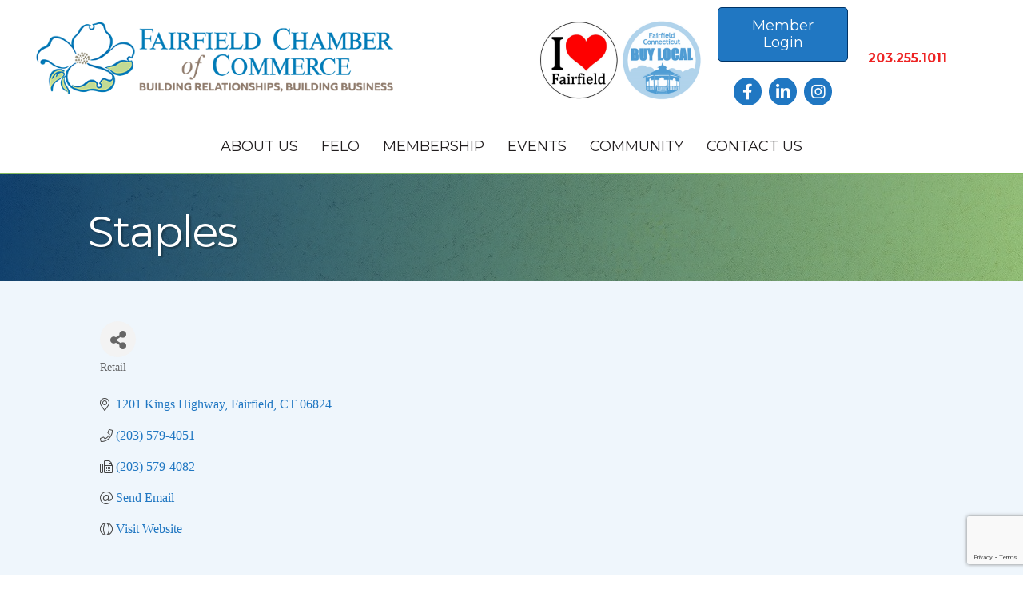

--- FILE ---
content_type: text/html; charset=utf-8
request_url: https://www.google.com/recaptcha/enterprise/anchor?ar=1&k=6LfI_T8rAAAAAMkWHrLP_GfSf3tLy9tKa839wcWa&co=aHR0cHM6Ly9jb21tZXJjZS5mYWlyZmllbGRjdGNoYW1iZXIuY29tOjQ0Mw..&hl=en&v=7gg7H51Q-naNfhmCP3_R47ho&size=invisible&anchor-ms=20000&execute-ms=30000&cb=top4ahhrymcr
body_size: 48493
content:
<!DOCTYPE HTML><html dir="ltr" lang="en"><head><meta http-equiv="Content-Type" content="text/html; charset=UTF-8">
<meta http-equiv="X-UA-Compatible" content="IE=edge">
<title>reCAPTCHA</title>
<style type="text/css">
/* cyrillic-ext */
@font-face {
  font-family: 'Roboto';
  font-style: normal;
  font-weight: 400;
  font-stretch: 100%;
  src: url(//fonts.gstatic.com/s/roboto/v48/KFO7CnqEu92Fr1ME7kSn66aGLdTylUAMa3GUBHMdazTgWw.woff2) format('woff2');
  unicode-range: U+0460-052F, U+1C80-1C8A, U+20B4, U+2DE0-2DFF, U+A640-A69F, U+FE2E-FE2F;
}
/* cyrillic */
@font-face {
  font-family: 'Roboto';
  font-style: normal;
  font-weight: 400;
  font-stretch: 100%;
  src: url(//fonts.gstatic.com/s/roboto/v48/KFO7CnqEu92Fr1ME7kSn66aGLdTylUAMa3iUBHMdazTgWw.woff2) format('woff2');
  unicode-range: U+0301, U+0400-045F, U+0490-0491, U+04B0-04B1, U+2116;
}
/* greek-ext */
@font-face {
  font-family: 'Roboto';
  font-style: normal;
  font-weight: 400;
  font-stretch: 100%;
  src: url(//fonts.gstatic.com/s/roboto/v48/KFO7CnqEu92Fr1ME7kSn66aGLdTylUAMa3CUBHMdazTgWw.woff2) format('woff2');
  unicode-range: U+1F00-1FFF;
}
/* greek */
@font-face {
  font-family: 'Roboto';
  font-style: normal;
  font-weight: 400;
  font-stretch: 100%;
  src: url(//fonts.gstatic.com/s/roboto/v48/KFO7CnqEu92Fr1ME7kSn66aGLdTylUAMa3-UBHMdazTgWw.woff2) format('woff2');
  unicode-range: U+0370-0377, U+037A-037F, U+0384-038A, U+038C, U+038E-03A1, U+03A3-03FF;
}
/* math */
@font-face {
  font-family: 'Roboto';
  font-style: normal;
  font-weight: 400;
  font-stretch: 100%;
  src: url(//fonts.gstatic.com/s/roboto/v48/KFO7CnqEu92Fr1ME7kSn66aGLdTylUAMawCUBHMdazTgWw.woff2) format('woff2');
  unicode-range: U+0302-0303, U+0305, U+0307-0308, U+0310, U+0312, U+0315, U+031A, U+0326-0327, U+032C, U+032F-0330, U+0332-0333, U+0338, U+033A, U+0346, U+034D, U+0391-03A1, U+03A3-03A9, U+03B1-03C9, U+03D1, U+03D5-03D6, U+03F0-03F1, U+03F4-03F5, U+2016-2017, U+2034-2038, U+203C, U+2040, U+2043, U+2047, U+2050, U+2057, U+205F, U+2070-2071, U+2074-208E, U+2090-209C, U+20D0-20DC, U+20E1, U+20E5-20EF, U+2100-2112, U+2114-2115, U+2117-2121, U+2123-214F, U+2190, U+2192, U+2194-21AE, U+21B0-21E5, U+21F1-21F2, U+21F4-2211, U+2213-2214, U+2216-22FF, U+2308-230B, U+2310, U+2319, U+231C-2321, U+2336-237A, U+237C, U+2395, U+239B-23B7, U+23D0, U+23DC-23E1, U+2474-2475, U+25AF, U+25B3, U+25B7, U+25BD, U+25C1, U+25CA, U+25CC, U+25FB, U+266D-266F, U+27C0-27FF, U+2900-2AFF, U+2B0E-2B11, U+2B30-2B4C, U+2BFE, U+3030, U+FF5B, U+FF5D, U+1D400-1D7FF, U+1EE00-1EEFF;
}
/* symbols */
@font-face {
  font-family: 'Roboto';
  font-style: normal;
  font-weight: 400;
  font-stretch: 100%;
  src: url(//fonts.gstatic.com/s/roboto/v48/KFO7CnqEu92Fr1ME7kSn66aGLdTylUAMaxKUBHMdazTgWw.woff2) format('woff2');
  unicode-range: U+0001-000C, U+000E-001F, U+007F-009F, U+20DD-20E0, U+20E2-20E4, U+2150-218F, U+2190, U+2192, U+2194-2199, U+21AF, U+21E6-21F0, U+21F3, U+2218-2219, U+2299, U+22C4-22C6, U+2300-243F, U+2440-244A, U+2460-24FF, U+25A0-27BF, U+2800-28FF, U+2921-2922, U+2981, U+29BF, U+29EB, U+2B00-2BFF, U+4DC0-4DFF, U+FFF9-FFFB, U+10140-1018E, U+10190-1019C, U+101A0, U+101D0-101FD, U+102E0-102FB, U+10E60-10E7E, U+1D2C0-1D2D3, U+1D2E0-1D37F, U+1F000-1F0FF, U+1F100-1F1AD, U+1F1E6-1F1FF, U+1F30D-1F30F, U+1F315, U+1F31C, U+1F31E, U+1F320-1F32C, U+1F336, U+1F378, U+1F37D, U+1F382, U+1F393-1F39F, U+1F3A7-1F3A8, U+1F3AC-1F3AF, U+1F3C2, U+1F3C4-1F3C6, U+1F3CA-1F3CE, U+1F3D4-1F3E0, U+1F3ED, U+1F3F1-1F3F3, U+1F3F5-1F3F7, U+1F408, U+1F415, U+1F41F, U+1F426, U+1F43F, U+1F441-1F442, U+1F444, U+1F446-1F449, U+1F44C-1F44E, U+1F453, U+1F46A, U+1F47D, U+1F4A3, U+1F4B0, U+1F4B3, U+1F4B9, U+1F4BB, U+1F4BF, U+1F4C8-1F4CB, U+1F4D6, U+1F4DA, U+1F4DF, U+1F4E3-1F4E6, U+1F4EA-1F4ED, U+1F4F7, U+1F4F9-1F4FB, U+1F4FD-1F4FE, U+1F503, U+1F507-1F50B, U+1F50D, U+1F512-1F513, U+1F53E-1F54A, U+1F54F-1F5FA, U+1F610, U+1F650-1F67F, U+1F687, U+1F68D, U+1F691, U+1F694, U+1F698, U+1F6AD, U+1F6B2, U+1F6B9-1F6BA, U+1F6BC, U+1F6C6-1F6CF, U+1F6D3-1F6D7, U+1F6E0-1F6EA, U+1F6F0-1F6F3, U+1F6F7-1F6FC, U+1F700-1F7FF, U+1F800-1F80B, U+1F810-1F847, U+1F850-1F859, U+1F860-1F887, U+1F890-1F8AD, U+1F8B0-1F8BB, U+1F8C0-1F8C1, U+1F900-1F90B, U+1F93B, U+1F946, U+1F984, U+1F996, U+1F9E9, U+1FA00-1FA6F, U+1FA70-1FA7C, U+1FA80-1FA89, U+1FA8F-1FAC6, U+1FACE-1FADC, U+1FADF-1FAE9, U+1FAF0-1FAF8, U+1FB00-1FBFF;
}
/* vietnamese */
@font-face {
  font-family: 'Roboto';
  font-style: normal;
  font-weight: 400;
  font-stretch: 100%;
  src: url(//fonts.gstatic.com/s/roboto/v48/KFO7CnqEu92Fr1ME7kSn66aGLdTylUAMa3OUBHMdazTgWw.woff2) format('woff2');
  unicode-range: U+0102-0103, U+0110-0111, U+0128-0129, U+0168-0169, U+01A0-01A1, U+01AF-01B0, U+0300-0301, U+0303-0304, U+0308-0309, U+0323, U+0329, U+1EA0-1EF9, U+20AB;
}
/* latin-ext */
@font-face {
  font-family: 'Roboto';
  font-style: normal;
  font-weight: 400;
  font-stretch: 100%;
  src: url(//fonts.gstatic.com/s/roboto/v48/KFO7CnqEu92Fr1ME7kSn66aGLdTylUAMa3KUBHMdazTgWw.woff2) format('woff2');
  unicode-range: U+0100-02BA, U+02BD-02C5, U+02C7-02CC, U+02CE-02D7, U+02DD-02FF, U+0304, U+0308, U+0329, U+1D00-1DBF, U+1E00-1E9F, U+1EF2-1EFF, U+2020, U+20A0-20AB, U+20AD-20C0, U+2113, U+2C60-2C7F, U+A720-A7FF;
}
/* latin */
@font-face {
  font-family: 'Roboto';
  font-style: normal;
  font-weight: 400;
  font-stretch: 100%;
  src: url(//fonts.gstatic.com/s/roboto/v48/KFO7CnqEu92Fr1ME7kSn66aGLdTylUAMa3yUBHMdazQ.woff2) format('woff2');
  unicode-range: U+0000-00FF, U+0131, U+0152-0153, U+02BB-02BC, U+02C6, U+02DA, U+02DC, U+0304, U+0308, U+0329, U+2000-206F, U+20AC, U+2122, U+2191, U+2193, U+2212, U+2215, U+FEFF, U+FFFD;
}
/* cyrillic-ext */
@font-face {
  font-family: 'Roboto';
  font-style: normal;
  font-weight: 500;
  font-stretch: 100%;
  src: url(//fonts.gstatic.com/s/roboto/v48/KFO7CnqEu92Fr1ME7kSn66aGLdTylUAMa3GUBHMdazTgWw.woff2) format('woff2');
  unicode-range: U+0460-052F, U+1C80-1C8A, U+20B4, U+2DE0-2DFF, U+A640-A69F, U+FE2E-FE2F;
}
/* cyrillic */
@font-face {
  font-family: 'Roboto';
  font-style: normal;
  font-weight: 500;
  font-stretch: 100%;
  src: url(//fonts.gstatic.com/s/roboto/v48/KFO7CnqEu92Fr1ME7kSn66aGLdTylUAMa3iUBHMdazTgWw.woff2) format('woff2');
  unicode-range: U+0301, U+0400-045F, U+0490-0491, U+04B0-04B1, U+2116;
}
/* greek-ext */
@font-face {
  font-family: 'Roboto';
  font-style: normal;
  font-weight: 500;
  font-stretch: 100%;
  src: url(//fonts.gstatic.com/s/roboto/v48/KFO7CnqEu92Fr1ME7kSn66aGLdTylUAMa3CUBHMdazTgWw.woff2) format('woff2');
  unicode-range: U+1F00-1FFF;
}
/* greek */
@font-face {
  font-family: 'Roboto';
  font-style: normal;
  font-weight: 500;
  font-stretch: 100%;
  src: url(//fonts.gstatic.com/s/roboto/v48/KFO7CnqEu92Fr1ME7kSn66aGLdTylUAMa3-UBHMdazTgWw.woff2) format('woff2');
  unicode-range: U+0370-0377, U+037A-037F, U+0384-038A, U+038C, U+038E-03A1, U+03A3-03FF;
}
/* math */
@font-face {
  font-family: 'Roboto';
  font-style: normal;
  font-weight: 500;
  font-stretch: 100%;
  src: url(//fonts.gstatic.com/s/roboto/v48/KFO7CnqEu92Fr1ME7kSn66aGLdTylUAMawCUBHMdazTgWw.woff2) format('woff2');
  unicode-range: U+0302-0303, U+0305, U+0307-0308, U+0310, U+0312, U+0315, U+031A, U+0326-0327, U+032C, U+032F-0330, U+0332-0333, U+0338, U+033A, U+0346, U+034D, U+0391-03A1, U+03A3-03A9, U+03B1-03C9, U+03D1, U+03D5-03D6, U+03F0-03F1, U+03F4-03F5, U+2016-2017, U+2034-2038, U+203C, U+2040, U+2043, U+2047, U+2050, U+2057, U+205F, U+2070-2071, U+2074-208E, U+2090-209C, U+20D0-20DC, U+20E1, U+20E5-20EF, U+2100-2112, U+2114-2115, U+2117-2121, U+2123-214F, U+2190, U+2192, U+2194-21AE, U+21B0-21E5, U+21F1-21F2, U+21F4-2211, U+2213-2214, U+2216-22FF, U+2308-230B, U+2310, U+2319, U+231C-2321, U+2336-237A, U+237C, U+2395, U+239B-23B7, U+23D0, U+23DC-23E1, U+2474-2475, U+25AF, U+25B3, U+25B7, U+25BD, U+25C1, U+25CA, U+25CC, U+25FB, U+266D-266F, U+27C0-27FF, U+2900-2AFF, U+2B0E-2B11, U+2B30-2B4C, U+2BFE, U+3030, U+FF5B, U+FF5D, U+1D400-1D7FF, U+1EE00-1EEFF;
}
/* symbols */
@font-face {
  font-family: 'Roboto';
  font-style: normal;
  font-weight: 500;
  font-stretch: 100%;
  src: url(//fonts.gstatic.com/s/roboto/v48/KFO7CnqEu92Fr1ME7kSn66aGLdTylUAMaxKUBHMdazTgWw.woff2) format('woff2');
  unicode-range: U+0001-000C, U+000E-001F, U+007F-009F, U+20DD-20E0, U+20E2-20E4, U+2150-218F, U+2190, U+2192, U+2194-2199, U+21AF, U+21E6-21F0, U+21F3, U+2218-2219, U+2299, U+22C4-22C6, U+2300-243F, U+2440-244A, U+2460-24FF, U+25A0-27BF, U+2800-28FF, U+2921-2922, U+2981, U+29BF, U+29EB, U+2B00-2BFF, U+4DC0-4DFF, U+FFF9-FFFB, U+10140-1018E, U+10190-1019C, U+101A0, U+101D0-101FD, U+102E0-102FB, U+10E60-10E7E, U+1D2C0-1D2D3, U+1D2E0-1D37F, U+1F000-1F0FF, U+1F100-1F1AD, U+1F1E6-1F1FF, U+1F30D-1F30F, U+1F315, U+1F31C, U+1F31E, U+1F320-1F32C, U+1F336, U+1F378, U+1F37D, U+1F382, U+1F393-1F39F, U+1F3A7-1F3A8, U+1F3AC-1F3AF, U+1F3C2, U+1F3C4-1F3C6, U+1F3CA-1F3CE, U+1F3D4-1F3E0, U+1F3ED, U+1F3F1-1F3F3, U+1F3F5-1F3F7, U+1F408, U+1F415, U+1F41F, U+1F426, U+1F43F, U+1F441-1F442, U+1F444, U+1F446-1F449, U+1F44C-1F44E, U+1F453, U+1F46A, U+1F47D, U+1F4A3, U+1F4B0, U+1F4B3, U+1F4B9, U+1F4BB, U+1F4BF, U+1F4C8-1F4CB, U+1F4D6, U+1F4DA, U+1F4DF, U+1F4E3-1F4E6, U+1F4EA-1F4ED, U+1F4F7, U+1F4F9-1F4FB, U+1F4FD-1F4FE, U+1F503, U+1F507-1F50B, U+1F50D, U+1F512-1F513, U+1F53E-1F54A, U+1F54F-1F5FA, U+1F610, U+1F650-1F67F, U+1F687, U+1F68D, U+1F691, U+1F694, U+1F698, U+1F6AD, U+1F6B2, U+1F6B9-1F6BA, U+1F6BC, U+1F6C6-1F6CF, U+1F6D3-1F6D7, U+1F6E0-1F6EA, U+1F6F0-1F6F3, U+1F6F7-1F6FC, U+1F700-1F7FF, U+1F800-1F80B, U+1F810-1F847, U+1F850-1F859, U+1F860-1F887, U+1F890-1F8AD, U+1F8B0-1F8BB, U+1F8C0-1F8C1, U+1F900-1F90B, U+1F93B, U+1F946, U+1F984, U+1F996, U+1F9E9, U+1FA00-1FA6F, U+1FA70-1FA7C, U+1FA80-1FA89, U+1FA8F-1FAC6, U+1FACE-1FADC, U+1FADF-1FAE9, U+1FAF0-1FAF8, U+1FB00-1FBFF;
}
/* vietnamese */
@font-face {
  font-family: 'Roboto';
  font-style: normal;
  font-weight: 500;
  font-stretch: 100%;
  src: url(//fonts.gstatic.com/s/roboto/v48/KFO7CnqEu92Fr1ME7kSn66aGLdTylUAMa3OUBHMdazTgWw.woff2) format('woff2');
  unicode-range: U+0102-0103, U+0110-0111, U+0128-0129, U+0168-0169, U+01A0-01A1, U+01AF-01B0, U+0300-0301, U+0303-0304, U+0308-0309, U+0323, U+0329, U+1EA0-1EF9, U+20AB;
}
/* latin-ext */
@font-face {
  font-family: 'Roboto';
  font-style: normal;
  font-weight: 500;
  font-stretch: 100%;
  src: url(//fonts.gstatic.com/s/roboto/v48/KFO7CnqEu92Fr1ME7kSn66aGLdTylUAMa3KUBHMdazTgWw.woff2) format('woff2');
  unicode-range: U+0100-02BA, U+02BD-02C5, U+02C7-02CC, U+02CE-02D7, U+02DD-02FF, U+0304, U+0308, U+0329, U+1D00-1DBF, U+1E00-1E9F, U+1EF2-1EFF, U+2020, U+20A0-20AB, U+20AD-20C0, U+2113, U+2C60-2C7F, U+A720-A7FF;
}
/* latin */
@font-face {
  font-family: 'Roboto';
  font-style: normal;
  font-weight: 500;
  font-stretch: 100%;
  src: url(//fonts.gstatic.com/s/roboto/v48/KFO7CnqEu92Fr1ME7kSn66aGLdTylUAMa3yUBHMdazQ.woff2) format('woff2');
  unicode-range: U+0000-00FF, U+0131, U+0152-0153, U+02BB-02BC, U+02C6, U+02DA, U+02DC, U+0304, U+0308, U+0329, U+2000-206F, U+20AC, U+2122, U+2191, U+2193, U+2212, U+2215, U+FEFF, U+FFFD;
}
/* cyrillic-ext */
@font-face {
  font-family: 'Roboto';
  font-style: normal;
  font-weight: 900;
  font-stretch: 100%;
  src: url(//fonts.gstatic.com/s/roboto/v48/KFO7CnqEu92Fr1ME7kSn66aGLdTylUAMa3GUBHMdazTgWw.woff2) format('woff2');
  unicode-range: U+0460-052F, U+1C80-1C8A, U+20B4, U+2DE0-2DFF, U+A640-A69F, U+FE2E-FE2F;
}
/* cyrillic */
@font-face {
  font-family: 'Roboto';
  font-style: normal;
  font-weight: 900;
  font-stretch: 100%;
  src: url(//fonts.gstatic.com/s/roboto/v48/KFO7CnqEu92Fr1ME7kSn66aGLdTylUAMa3iUBHMdazTgWw.woff2) format('woff2');
  unicode-range: U+0301, U+0400-045F, U+0490-0491, U+04B0-04B1, U+2116;
}
/* greek-ext */
@font-face {
  font-family: 'Roboto';
  font-style: normal;
  font-weight: 900;
  font-stretch: 100%;
  src: url(//fonts.gstatic.com/s/roboto/v48/KFO7CnqEu92Fr1ME7kSn66aGLdTylUAMa3CUBHMdazTgWw.woff2) format('woff2');
  unicode-range: U+1F00-1FFF;
}
/* greek */
@font-face {
  font-family: 'Roboto';
  font-style: normal;
  font-weight: 900;
  font-stretch: 100%;
  src: url(//fonts.gstatic.com/s/roboto/v48/KFO7CnqEu92Fr1ME7kSn66aGLdTylUAMa3-UBHMdazTgWw.woff2) format('woff2');
  unicode-range: U+0370-0377, U+037A-037F, U+0384-038A, U+038C, U+038E-03A1, U+03A3-03FF;
}
/* math */
@font-face {
  font-family: 'Roboto';
  font-style: normal;
  font-weight: 900;
  font-stretch: 100%;
  src: url(//fonts.gstatic.com/s/roboto/v48/KFO7CnqEu92Fr1ME7kSn66aGLdTylUAMawCUBHMdazTgWw.woff2) format('woff2');
  unicode-range: U+0302-0303, U+0305, U+0307-0308, U+0310, U+0312, U+0315, U+031A, U+0326-0327, U+032C, U+032F-0330, U+0332-0333, U+0338, U+033A, U+0346, U+034D, U+0391-03A1, U+03A3-03A9, U+03B1-03C9, U+03D1, U+03D5-03D6, U+03F0-03F1, U+03F4-03F5, U+2016-2017, U+2034-2038, U+203C, U+2040, U+2043, U+2047, U+2050, U+2057, U+205F, U+2070-2071, U+2074-208E, U+2090-209C, U+20D0-20DC, U+20E1, U+20E5-20EF, U+2100-2112, U+2114-2115, U+2117-2121, U+2123-214F, U+2190, U+2192, U+2194-21AE, U+21B0-21E5, U+21F1-21F2, U+21F4-2211, U+2213-2214, U+2216-22FF, U+2308-230B, U+2310, U+2319, U+231C-2321, U+2336-237A, U+237C, U+2395, U+239B-23B7, U+23D0, U+23DC-23E1, U+2474-2475, U+25AF, U+25B3, U+25B7, U+25BD, U+25C1, U+25CA, U+25CC, U+25FB, U+266D-266F, U+27C0-27FF, U+2900-2AFF, U+2B0E-2B11, U+2B30-2B4C, U+2BFE, U+3030, U+FF5B, U+FF5D, U+1D400-1D7FF, U+1EE00-1EEFF;
}
/* symbols */
@font-face {
  font-family: 'Roboto';
  font-style: normal;
  font-weight: 900;
  font-stretch: 100%;
  src: url(//fonts.gstatic.com/s/roboto/v48/KFO7CnqEu92Fr1ME7kSn66aGLdTylUAMaxKUBHMdazTgWw.woff2) format('woff2');
  unicode-range: U+0001-000C, U+000E-001F, U+007F-009F, U+20DD-20E0, U+20E2-20E4, U+2150-218F, U+2190, U+2192, U+2194-2199, U+21AF, U+21E6-21F0, U+21F3, U+2218-2219, U+2299, U+22C4-22C6, U+2300-243F, U+2440-244A, U+2460-24FF, U+25A0-27BF, U+2800-28FF, U+2921-2922, U+2981, U+29BF, U+29EB, U+2B00-2BFF, U+4DC0-4DFF, U+FFF9-FFFB, U+10140-1018E, U+10190-1019C, U+101A0, U+101D0-101FD, U+102E0-102FB, U+10E60-10E7E, U+1D2C0-1D2D3, U+1D2E0-1D37F, U+1F000-1F0FF, U+1F100-1F1AD, U+1F1E6-1F1FF, U+1F30D-1F30F, U+1F315, U+1F31C, U+1F31E, U+1F320-1F32C, U+1F336, U+1F378, U+1F37D, U+1F382, U+1F393-1F39F, U+1F3A7-1F3A8, U+1F3AC-1F3AF, U+1F3C2, U+1F3C4-1F3C6, U+1F3CA-1F3CE, U+1F3D4-1F3E0, U+1F3ED, U+1F3F1-1F3F3, U+1F3F5-1F3F7, U+1F408, U+1F415, U+1F41F, U+1F426, U+1F43F, U+1F441-1F442, U+1F444, U+1F446-1F449, U+1F44C-1F44E, U+1F453, U+1F46A, U+1F47D, U+1F4A3, U+1F4B0, U+1F4B3, U+1F4B9, U+1F4BB, U+1F4BF, U+1F4C8-1F4CB, U+1F4D6, U+1F4DA, U+1F4DF, U+1F4E3-1F4E6, U+1F4EA-1F4ED, U+1F4F7, U+1F4F9-1F4FB, U+1F4FD-1F4FE, U+1F503, U+1F507-1F50B, U+1F50D, U+1F512-1F513, U+1F53E-1F54A, U+1F54F-1F5FA, U+1F610, U+1F650-1F67F, U+1F687, U+1F68D, U+1F691, U+1F694, U+1F698, U+1F6AD, U+1F6B2, U+1F6B9-1F6BA, U+1F6BC, U+1F6C6-1F6CF, U+1F6D3-1F6D7, U+1F6E0-1F6EA, U+1F6F0-1F6F3, U+1F6F7-1F6FC, U+1F700-1F7FF, U+1F800-1F80B, U+1F810-1F847, U+1F850-1F859, U+1F860-1F887, U+1F890-1F8AD, U+1F8B0-1F8BB, U+1F8C0-1F8C1, U+1F900-1F90B, U+1F93B, U+1F946, U+1F984, U+1F996, U+1F9E9, U+1FA00-1FA6F, U+1FA70-1FA7C, U+1FA80-1FA89, U+1FA8F-1FAC6, U+1FACE-1FADC, U+1FADF-1FAE9, U+1FAF0-1FAF8, U+1FB00-1FBFF;
}
/* vietnamese */
@font-face {
  font-family: 'Roboto';
  font-style: normal;
  font-weight: 900;
  font-stretch: 100%;
  src: url(//fonts.gstatic.com/s/roboto/v48/KFO7CnqEu92Fr1ME7kSn66aGLdTylUAMa3OUBHMdazTgWw.woff2) format('woff2');
  unicode-range: U+0102-0103, U+0110-0111, U+0128-0129, U+0168-0169, U+01A0-01A1, U+01AF-01B0, U+0300-0301, U+0303-0304, U+0308-0309, U+0323, U+0329, U+1EA0-1EF9, U+20AB;
}
/* latin-ext */
@font-face {
  font-family: 'Roboto';
  font-style: normal;
  font-weight: 900;
  font-stretch: 100%;
  src: url(//fonts.gstatic.com/s/roboto/v48/KFO7CnqEu92Fr1ME7kSn66aGLdTylUAMa3KUBHMdazTgWw.woff2) format('woff2');
  unicode-range: U+0100-02BA, U+02BD-02C5, U+02C7-02CC, U+02CE-02D7, U+02DD-02FF, U+0304, U+0308, U+0329, U+1D00-1DBF, U+1E00-1E9F, U+1EF2-1EFF, U+2020, U+20A0-20AB, U+20AD-20C0, U+2113, U+2C60-2C7F, U+A720-A7FF;
}
/* latin */
@font-face {
  font-family: 'Roboto';
  font-style: normal;
  font-weight: 900;
  font-stretch: 100%;
  src: url(//fonts.gstatic.com/s/roboto/v48/KFO7CnqEu92Fr1ME7kSn66aGLdTylUAMa3yUBHMdazQ.woff2) format('woff2');
  unicode-range: U+0000-00FF, U+0131, U+0152-0153, U+02BB-02BC, U+02C6, U+02DA, U+02DC, U+0304, U+0308, U+0329, U+2000-206F, U+20AC, U+2122, U+2191, U+2193, U+2212, U+2215, U+FEFF, U+FFFD;
}

</style>
<link rel="stylesheet" type="text/css" href="https://www.gstatic.com/recaptcha/releases/7gg7H51Q-naNfhmCP3_R47ho/styles__ltr.css">
<script nonce="fpx-CDiPwEmQu0w158g_7A" type="text/javascript">window['__recaptcha_api'] = 'https://www.google.com/recaptcha/enterprise/';</script>
<script type="text/javascript" src="https://www.gstatic.com/recaptcha/releases/7gg7H51Q-naNfhmCP3_R47ho/recaptcha__en.js" nonce="fpx-CDiPwEmQu0w158g_7A">
      
    </script></head>
<body><div id="rc-anchor-alert" class="rc-anchor-alert"></div>
<input type="hidden" id="recaptcha-token" value="[base64]">
<script type="text/javascript" nonce="fpx-CDiPwEmQu0w158g_7A">
      recaptcha.anchor.Main.init("[\x22ainput\x22,[\x22bgdata\x22,\x22\x22,\[base64]/[base64]/bmV3IFpbdF0obVswXSk6Sz09Mj9uZXcgWlt0XShtWzBdLG1bMV0pOks9PTM/bmV3IFpbdF0obVswXSxtWzFdLG1bMl0pOks9PTQ/[base64]/[base64]/[base64]/[base64]/[base64]/[base64]/[base64]/[base64]/[base64]/[base64]/[base64]/[base64]/[base64]/[base64]\\u003d\\u003d\x22,\[base64]\\u003d\x22,\[base64]/CvVJbHinDucORwobDgCrCvsO3wpxCw6XCm1wew5TDtgkhcMKDR2LDuXzDkT3DmjTCr8K6w7kQQ8K1acOVA8K1M8O4wq/CksKbw5lEw4h1w4t2Tm3DjEbDhsKHWMOmw5kEw4LDp07Dg8OiKHE5MsOwK8K8HnzCsMOPOCofOsOKwqROHG/DuElHwr0Ka8K+BGQ3w4/Dt0HDlsO1wqVCD8OZwqHCuGkCw6NoTsOxOQzCgFXDuF8VZT/[base64]/Dvh/[base64]/EnzDlUlvw69PdkfCiSvDjcOmVHtyS8KHO8K+wo/DqktVw6zCkjnDlhzDiMOSwrkyf2HCn8KqYiljwrQ3wpMww63ClcKmRBpuwp/CoMKsw74RX2LDksORw5DChUhcw6HDkcK+BiBxdcOAFsOxw4nDrQnDlsOcwr/[base64]/DoEjCmG7DqMKBMMK6w6rDgQLDs8KnbA7DiSpbw6ACbcOywpnDpMOBIMO2wofDvsK8KUPCrF/ClTvDo33DhBYuw5UaW8OQcMOgw7wWScKBwoXDtsKLw54tI2rDosOxEkRtOMOXTsOtBg/CiF/CscOhw4YxARHCtSNYwqQiSMOzaEldwqrCrMOjNcO4wqXChDNvP8KeakFKXsKZZBLDuMOId37DnMKhwrpAe8OHw6TDhcOIe2Y/VQ/DsQYeTcKnQgzClsOZw6DCgMOlFcKqw5dqZcK/Y8KwSUE/KhDCqwBqw5gswpbDiMKLV8KPRcOrc0RqZhrCswsCwqjDvjLDrXh9eF0Zw7tXesK7w6RzUxzCu8OQQcK1csKHPcKeck9wVDXDk3LDi8OtUsKDf8OUw4XCswrCo8KLHgQUOHHDn8KVSz46DkImFcK5w6vDqjnCnBXDnBYZwqk5wrHDq17CrxF/IsOQw5zCtBjDtcOeIG7Cliszw6vDhsOZwow6wp4IYsK8wrnDgMO+eVJpYm7CtScIw48XwppXRcKzw57DqcOYw7Y/w7c3A3gaUF3ClMKSJFrDp8OEUcKGVyjDmcKKw7HDv8OPacO5wqEcUypEwrfDqsOoDlHCu8OqwofDkMKvwrY/[base64]/CssK+FcK5wpDCtcK5VDrDmsKGwqrCrx3CiH0Vw7jDmCEqw71wTRrCocK9wqPDomfCgU/CnMK4wr5tw4o8w5MwwqIrwrbDnx8UAMOnfcOHw5rCkB1Tw595wr4FIMOLwqXCuArCtcKlGsOjTcKEwrPDgnfDhSx6wr7CscO8w7Mbwq9Ew6fCjMO4SjjDrmB/[base64]/DoMOfwos6wqVQwpcDw4HCs8KrwoPDmWLCsE5bw7FWVsKBYzfDu8K8O8KxCwjDiloEw5XCsT/Ct8O9wrnDvUV7RFXCpMKqw6UwesKNwrIZw5vDhD3DmQ0gw4QYw6MpwqDDvQhYw4MmDsKkWipvUgrDusOrXQPCvsOMwp5GwqNIw5nCjcOTw5MzcsO1w6A0eC3CgMKEw6k1wpo4cMOAwqFEAsK9woPCqH7Dj3DChcO/[base64]/CtcKTw6MQw6wBbXvCvgsEa2DDncORdsKnEsKqwrLCtRJ3KcK1w5sLwrjDp1AcfcO1wrsNwozDncKnw5l3wq8jFQZhw4UGMiHDtcKDwqcPw4/Dhg05wpI3FzhsfHbCpFxBwqfDvcKeRMKtCsOFCyjCisK4w6/DrsKCw5B4wqwYDwjCq2fDllduw5bDpV89dFnCqBk+DAEswpXDscO1w4Uqw7XDlMOHV8OtGMKVfcKtZE0LwrfDnxrDhwnCvgHDs3PCjcKwfcKRTFZgBQt/a8O4w7d7wpF8c8Kgw7DDhTMtWjNMw5PCvSUjQhDChig6wonCgi8HDMKaN8Kwwp/CmVNKwoY0w5TCnMKowonChjgRwplow65jwpDDiBRBw58qBiFIwrkDEcOtw5jCtAAIw48MDsOlwqPCvsOqwoPCtW5GdFsoSzTCq8KnIArDlhQ5ZsOWeMKZwqkcwofCicOsPmU/ZcOfLcKXdsOvw6hLwpPDgMO5Y8Ksa8OAwooxAR83woZ9wqg3YGJWQ1fCpMKINEjDnMKkw47Cgw7CpsO/[base64]/KGfCsgIJNQTDocKrwpDCjMO9w65KXMO7RlvCvWrDk0VIwoRORsO0ewVXw5wEwrbDn8O6woZ0d2IPw4c6bWTDicO0d3UgIn0zTgxFYilRwpUwwpXDqCprw4lIw6MawrAcw5oJw4cmwo8cw4fDoiTDihpgw5jDr29hMRY/[base64]/DvsKMEWjCvsOqwpVzwpnCpS/Dph81w5xZWcKdwqYfw44ICHbDjcKNw68jw6XCrgnChClrInvCtcOgKQxxwqICw7ApZybDvk7CuMKbw7B/w7/Dq3lgw7IWwoVrAFXCucKfwqY+wo87wrB0w7QSwo9Kwr9HSVoEw5zCrxvCqsKSwoHDhGIIJsKCw4XDqMKBN3I2HSHCiMKGfDrDscOodcKuwqzCoi9/BMK8w6YLK8OOw6J3XMKjCcKjXU1pw6/[base64]/DmzbCqWbDlkQFGy7CssKsw451KMK6FwB2w5Iuw6h0woTDjQsGMsKZw43ChsKewp7DpMKdEsKoKsKXJ8OxR8KYNMK/w6rCmsOpZsK4YUhrwozCiMKJJcKyW8OZTCXCqjvCl8OowpjDocOvIiBxw5bDsMODwol8w5HCocOCwo7DlsKTfWDCk1PDrinCpFfCscKPbmjClkstZsO2w7wJPcO/TMOXw4U8w6/CkFXCihYjw6zCoMOaw5JUVcOoEQwyHcOdBmTCthbDkMO8S3wGQMKiGxsQwpoQRyvDt3koHEjChcO3wqoHa2LCgmnCgxzDgmxkw4xZwoDCh8Kxwp/[base64]/ChcOfwr7CsMKMMkXCm8OURA0tQVAOw73CsMKFQ8KEHinCsMOCISxIcigpw6cUV8KgwoLCncO7wqdkUcK6GEQWw5PCowdceMKbwq3ChVsMVigmw5fDhsOED8Onw5XDpDpnRMOFXXjCtQvCvGoywrQPDcO+AcO+w43Cj2TDm082T8O/[base64]/CnsO3DFrDkjrCgW/[base64]/DpSNedWjDgEHDgsK/w49gwqBwDcK1wpDChnrDvsOJwrJaw5fDlsK7wrDCnyLCrMKww7EcbsOtYjTCq8OWw6BiZkFuwpsdCcO6w53CoFrDusKPw7/CgC/Dp8KnLmrCsl7ChHvCpktJPsKSQsKiYMKQDcOHw5hsRMKlTk5CwotTIMKiw7vDhA0hDGB+VVYyw5LDjsKow70+RsOyPwsxVhx/ZMOpIkxUCT9eKzdQwpcSYsO2w7INwrjCtMOWwqomWzhHGsOVw4RdwobDicOtX8OSfMOhw43CpMKCO3AswrXCpcKQB8KEbcKCwp3Ci8OGw4hFUHMiWsOERwleb1oxw4fDq8KvamlBTmBZGcO+wrB0w6w/w7oSwr98w4/Cs0BpEsOlw6JeBsO3w4jCmz89w4PClH3Cl8KGdxrCqcOqUS0jw61+w7FKw4pGX8KgfsOjI0TCrsO/CsKpXCIQfcOowq1rw7R0MsKmRXo5wr3Ct0IsC8KdLFDDiG7DqMKcw7vCvVhGb8KfA8O+exnDoMOdbynCscOeWlfCjMKSGWTDhsKfeSnChyHDoinCrzjDuHHDkB8uwp/Cs8OhFMKaw7shwox8wpjCp8OQJnhUJ3NZwpnClsKHw5UDwrvCt0nCtiQAD2rChcKtXjHDn8KxNlrCscK9Y1HCmxLDl8OKBh3DilrDmsKfwostLsOaFgxsw71Owr3Cu8Kdw7RYBARvw5/[base64]/Dqz4XSmzCnsK1OsOjw67DpAkGw4UKw74owp/DrGAnw5vDr8K4w6dBwrbCsMK8w6kZC8Kfwp7DvWIfQMKGb8OtBVpMw7p2DmLDk8OjRsOMw407N8KlY1XDtxLCk8KAwofCs8KEwplMf8K3d8K5w5PCqcKiw789w5XDmC/DtsKSw74sEQdzZjgxwqXCk8K0esOGdsKPNRfCrjrCtsKkw40nwrMMK8OcVD1hw4rClsKNc3cAWX7CiMKJOEbDhmhtR8O9TcK5Li0bwqjDt8OJwozDohQiVMOxw7/CmMKIw5scwo9ywropwpfDtcOiYsK9AsOXw7czwpASHsOsIWwVwovChhs6wqPCsBQ8w6zDqFjCrQoLw5bCmMKnwohUOijCpMOtwqEHa8O8VcK9w5VROsObAk8Td1TDv8K5AMOFOsKpaAtdbcK8FcKkchd+EB3DgsOSw7ZYH8OZTl87KExQwr/CncODfDjDhTXCrT7CgX/CvcKhwpAMBsO/wqTCvirCs8OuFArDkxU4ehJBasKZasKgdBbDvg96w5oGBwzDnsKtw4vCo8OzJg0mw4TDrgliQjDCgMKQwqvCqcOsw6zDrcKnw57Dr8Ozwr1ATTPDqsK1G1t/EMK5w4Vdw7rDgcOIwqHDvlDDs8O/wqnCg8K+w44zP8KudGrDncKGJcK1W8OLwq/CogRBw5JSwpV7SMKCChHDlsKww6XClHjDqcO5wo/CnsKhV1R2w77ChsONw6vDtmVIwrtbTcK7wr00BMO3w5VpwqRvcUZ2RVLDqzgCRFlxw6NhwrnDgcKvwo3DgRBOwop/[base64]/[base64]/CoMOwwp/[base64]/[base64]/DocOQw7jDrS/DqsOOwrHCmkfDkMO8w53CrcK7w6kFFTjDhMK9w7XDoMOvGTsFL1XDicOrw7wgUsKuIsOOw5R3JMO+w4VnwonCo8O+w5DDnsKEwpjCjWHCkwbCqFDDssOOUsKKTcK2d8Ozw4jDnsOIKSTClUBnwrYBwpMYw7LCq8KYwr0rwq3CoW0zd3o7wqQyw4/DsFvDpkF7w6XDpDZpN3bDg2lUwoTCizTCn8OFUmZEP8ORw7PCicKbw5AEdMKuwrnClznCmR/DolIfw5psT3oJw5x3woxUw4cxNsKYbTPDp8KEWUvDpHHCqyLDkMKgSwAVw5/CgMOSfAzDg8KebMKYwqQaXcOXw6E7aERkVSEhwpLDvcOBYcKgw4/Cl8OlIsOfw456cMOSKHfDvjzCr3vDn8KIwprDgiIiwqd/E8KkHcKsPMKyPsOpACzDmcKKw5UxIDXDhT9Ow4vCiiRBw79gdllTwq1ww5drwq3CmMKOVMO3cx5TwqkeFsKlw53DhcK6MTvClmsMwqUOw6/DusKcLWrDp8K/dlDCv8O1w6HCgMOlwqPCuMKffMKXIB3Dj8OOB8K5wrVlG0DDssKzwrcCfcKfwr/DtyANSsOMcsKTwoXCjMKwTBHCocKpQcK9w6PDvRrCuy/[base64]/DmMKNd8OrQlrDggTCtwjDu8Kfw4jCs8Oswp/DhTorwq7CscKcOsOiw7AKRcO/ecOow7sxIsOOw7pGJ8Ofw6jCiztXIjLDtMK1M3FwwrBPw6LCpMOiYMKHwp8Ew7XCq8OYVEo5FMKJWsOlwonCtlDCiMK0w6TCsMOTH8OZwp7DtMK6DSXCjcKbCcOrwqMQEVclA8OLw7RSO8O1w4nCk3TDi8KcZjHDi1TDjsKdFsKaw5rCusKqw604w6Acw4sIw4AXw5/Dq3JJw73DqsO3c3lzw50zw4dEw4Erw6otM8O5wr7CswwDEMKxA8KIw6rDo8OPZC/Cv0jDmsOhFMKEIGjCucOHwonDksO8Y2DDqWsawrw9w6/CkEADwqwEGDLDs8KDHMKJwp/[base64]/CocOhVgFBCsKOdFnCsDQ0w57CscKDK8OdwonDtRTDpxHDoXHCjjnCtMO4wqPDhsKhw5k0wrvDiFTCl8KVLhlTw4sDwo/DtMOcwq3CnsO5woxlwprDu8KyKUrCjXrClVNbJ8OAR8OGPUhgFSbDrlp9w5sxwqrCs2YHwpc9w7tZHw/[base64]/dcKnKDkZwrbCu8KUHB4nwosNw68pIzvDtMOTwoY/acOCwq3CnhdlMcOLwpLDuhVTwqYyBMOPQ37CunLCgMOKw4ddw67CnMKZwqXCv8OhKHHDjsONwocUNsKYw7DDmGR1wpYXL0EPwpFdw5TDnMOeQhQSw75Gw43DhcK+O8KOw4l8w407OsKfwqcGwrXDgAdBAFxDwqUVw6HDpsKRwq/[base64]/[base64]/DiV4Xw5Fiw5HDicKQHDMgworDt8OcwrvCtTrDlMOFDRxewqFdQVIOw4/Dikwaw55rwo8hfMOjLkMDw6wJDsOew75UH8Kqwr/CpsOSwo4lwoPCv8Ojb8OHw43DlcO0ZcKTdcKQw4AlwoPDrBdwOFzCoikLPDrDmsKAwpzDgsOwwo3Cp8OCwpjCg2J5w7XDq8KQw77DrhNmAcO/IRkmXTnDgRHChGnDvsK9WsOdQAAMJMO3w4dLV8KWcMOgwp5LRsKdwrbDkMO6wr0gRCk7f3MkwrXDkw0KLcK3UUzCjcOke1PDlQXCrMOuw7YDw5nDlMOrwocpW8Kjwroswr7CuETCqMO/wqw3Y8Ocfz7DnsOLDi1BwrxtaTDDj8Kzw5TCi8OTwo4kT8KoGwctw6YpwpZCw4TDgEAYLsOyw7zDqcOjw6rCvcK0wpfDtyM4wr7Cq8Oxw7p+LcKZwrJkw53DjnjCm8KgwqLDu2YZw51owovCm1/CncKMwqdMeMORwqHDmsOAbifCpxFZwqjClENEJcOqwr9FdhjDjcK3YEzCjMKlWMKrH8OnDMKQGCnCuMOLwoHDjMKEw7bCjnNzw4RNwo5/[base64]/wq7CuwYjCMOjw6kEwrgHdsKzGMOHwrhIQGEFOsKQwprCugDCmwo0wqcFwo3CvcKyw709dWPCsUNKw6A8w6fDvcKKaGQLwpPCnjA/WTlXw7vDosKHNMOVw5TDpcK3wqvDi8O/w7kmwrFablxlScKtwq7CoCNuw5jDlMKMPsKSwoDDqcOTwpXDhsONw6DCtMKBwq/DkiXDkkbDqMKhw4V7UsOIwrQTYGbDvwAsKDPDhcKcSsKcbMKUw6XDsxcZJcKtLjXDkcK+dMKnwrZtwokhwrJpNMOawo4VKMOvaBlxw7dNwqLDtRLDlWEXdkrCrGTDvypOw40IwoHCoyURw5XDq8K5wqcLJXXDjFLDs8OJA3fCjcOxwoBXH8OAwp/[base64]/[base64]/CvipldgfDvSBxeBs0wpo/w7oSYQvCucK3w7DDvMOATRl+w64EGcO0w5oXwrtBU8Kuw6vClxI5wpwXwq3DvQtqw55owpHCvhvDuX7CmsOww47Cn8KTB8OXwqjDmHImwpQtwoN/wphCZ8ODw78UBVNQVwjDk0HCmcO8w6XDlDLDo8OMKHXDtMKXw6bCpMOxw5zChsKpwqYcwrg0wrUUajJ3woIXwqARw7vDoDTCr3tEGCpuwr/[base64]/CnMKBw589wpgCw6QKIMOLwr0Mw6IYwqPDsm1cKcKFw4YHwpMAwr3CtGkcKH3Ck8OQZjdRw7TCk8OMw4HCtlXDqsKDCjBeOEEawrcpwprDgkrDj2piwrdMcnPChcK3YsOpecKXwr3DqMKVw5/[base64]/ScK1wpHChcOuNsOWwpLCni4swqQgw6dVwprDmXHDmMOERcOcXsKaUcO8WMO2TsOVwqTDsV3CoMOOw6DCgFDDqRTCqSLDhVfDscOWw5RXS8OobcKtHsOYw7Nmw4NDwp8sw6hSw51EwqY3BllGFsOHwqsdw6/DsD80FHMbw5XDuR8Bw4EgwocjwoXCiMKXw7zDlXE4w5M7BMOwHsKjC8OxQsKmax7CvBAeKzN8wpXDucOaX8OJcRHDlcKIGsOzwrdbw4TCnXfCmcK6wpnCqBjCt8KPwq/DkV/[base64]/Dv8KGw6PCh3M/wqAHCFAawr7DtTTCvsKSwowTw5J0G3vCpMOGXsO+SQUpOcOKwpvCoWDDnmHCqsKCbcOowrlvw5bCqzU4w6UgwovDvsOmT2c0w4VLRcKlCcOyNx9qw5fDgsOzTC1wwr3CgUAnw6RHG8KywoNhwox0w4E9HsKMw4ETw7wrdSR2SsO/w498wojCtCoveF7Clht+wp3DicOTw4QOwprCgFthccOWaMKWCFsgwqk8w4jDmMOeOsO0wqw+w5kaU8K8w4dDbTx8MsKuGcKNwqrDgcOoKcO/[base64]/[base64]/Di8KYHmLCvXzDvsOjdC/CqhnDj8OZwq9RwonDu8OIO0LDshYSHivCtsK7wp/CpcKJwpV3WMK5OcKbwrs7MDYqJMOCwrkjw4dIKmo/WQ0Ze8Ogw6UWYlE6Wm/Du8OXI8O/[base64]/w57CtiwAWcOXw4TCicOWNFPDj8O+wosDwrDCg8OBTMONw6LDjsKQwrrCu8OGw7PCksONW8O8w4zDunJIYk/[base64]/woBrwobDjVjCoA0fU08EG8Ohw6DDh8OrwqNFHUYKw49HeAzDhVEcdH47w5Zow4c6U8KrFsKyA17CosKmbcODKMKzQFbCnGNOMgIEwpJSwqssA3IIAnA8w4/[base64]/DoMKUw5fChkPCpMOgN2XCgcKiC8OgworCtlFQd8KjKcO9Z8K+C8K6w7PCnlXCmsKvfWBQwpdRAcOoO0AHIsKZdcOkwq7DjcK2w5XCuMOIEMKeQTBgw7vCkcKFw5I/w4bDkzPDkcK4wofCiArCtTbDrw8sw6PCtFgrw7zCrg/DuU1mwqfDoXPDqcO+bnLCpsORwqh1RcKXO2s7GsKGw4Ntw5XDt8KOw6nCjFUjecOlw4rDp8KEwqM/wpA/RsOkLEjCvHTClsKHwrnCvMKWwrBIwpLDgHnDog/CpMKgwoNdZW5cc1zCiGvCjTLCrMKpwpnDjMOPGcK9T8OHwpIFL8KwwpYBw6ViwpxcwpI5OcOww67DkGLCqsODKzQfesK2w5XDoXJow4BLW8KGQcOvUR/DhFlfLkzDqhlhw4kpTcKxFMKGw5DDt3HCkCvDusKlRMOMwqDCvVLCp1LCtBPCtDVcAcKHwq/[base64]/CosKvw7nDhMO+JQXDn8KRPCnCplzCh2DCl8Onw5s9eMOzdD9EeydWZBJsw5LDog1dw4zCqW/DscOgw5w5w7LDrS0JGT3CuxwRThDDn203wokJDz7DpsKOwpPDqm9lw7p/wqPDksKQw5LDtCPCgsOrw7kxw6PCnMK+bcObG0ktw7EwGMOiS8K+aBttSsKSwpDCrTHDpFpHw5pKDcKgw6zDg8KBw71ARcOJwo3Cg13Ci2w/dVE0w5xTDWXCrsKDw79jMiljU1ofwrUQw7YQKsKtEjcEw6Y4w7l1BR3DpcK7wrE+w5nDpmNsRcOpTSdjWMOIwojDusKkCcKfHMOjbcKLw58yK1B+woIWIULCuR7CvsK9w4MMwpw3woU3B0/CjsKJLhQjwrjDscKwwqAYwr3DvsOJw69HUxwIw54DwpjCi8K/[base64]/ClzfDmMK2wrcJXsKVYSTDhzbCpMK+RMOSXHrDjEXCuyXDuiDCm8OnHiJuwpRQw7DDpMKUw6XDpXzDucONw6XCl8ObQCjCpg/Cu8OIJcK2X8OVXcOsXMK7w63Cs8O9w7dBWmXCiSbCvcOtX8KUwrrCnMOJGlcdf8K/[base64]/Dt8OlewdAF8OTw5Mlwo/DlwdlZsKgwpnCtcO7FytxPsOZw6pXwqvCkcKVLGDCtWPCgcKwwrBZw4jDnsODcMKyPgzDlsODT1bCucORw6zCoMKBwoIZw5DChMK3EMKmZ8KBb3LDjMOebMKAwqkSYBl2w7DDgcO6EkgTJMO2w68/wpvCp8O+CsOww7Q0w4MYOGtQw791w5FjbRBdw5QiwrzCtMKqwqTCs8OJJEfDrlnDjsOAw713wo0RwqYZw5tdw4ZiwrTDv8OfcMKTS8OAK2QBwqLDqsKHw7TCisK1wrBUw6/CtsOVazEGGsKZG8OFMRhHwqLChcOuDMOLIBA3w6jCq0TCgGhFesKLVC8RwpXCgsKBwr/Dg29dwqQqwqDDmXvCgR/[base64]/DmRTCi8K2UyvDs0vDh8OXV8OXw7w6w7DCgcO8wrV6wrLDgVRewobCng/[base64]/wpnClHQnf8KlM8KVwo82w54ow6QxLMKbZAUfw6fDjcKQw7HCtm3DlcK6wqQOw4UhS08vwowzNEVqfsK7wp/DuibCkMOxHsO6w4Zew7DDuj1KwqrDgMKNwp1Gd8OdQ8Kqw6Niw47DicKqMcKiNFclw441w4vDh8OqPMO/woLCi8KgwofCq1QGJsK0w60wVgRPwo/CsD/DuBnDq8KTYEHCpgbCrMKiThluYk8nIsOdwrEkwqonBEnDojV2w6XCjnlrwq7ChGrDjMOVY19kwpQ0L0Znw4Uzc8KHY8OEw7pkMMKXAQ7CvQ11NhXClMOoLcKtemw9dlbDmcOxPUvCmV/CnybDlCI/[base64]/DhEEpwoRpw5bDqzrDhiRYTz9QwphVKMKHw6PCn8OOwrzCvcK8w4kVw590woh0w6cBw6DCtgrCksKSIMKQZ1dvKMKowpBYHMOWClkFesKIcFjCuEkPw7xgUsKiNH3CjgjCs8O+NcK8w7jCpnTDtz/DvQB4NMOpwpbCgElQTHbCtsKUG8O4w4svw61mw5/CnMKBE3oqLGZ0LMKXWcOFesO7R8OhWQVhCCdtwoYAO8KLYsKNMsO5wpTDmcK0w6QkwrzCnBE/w4YFw7rCkMKHbcKsE0NhwpnCuh8EV2RqWyFiw65BbMOiw6/DmD7DlE7Co1ooMMO2FMKPw6LDlMKBWAnCksKbU2fDpcO7AMOWXxobZMOjwqTDjsOuwqLCrHjDmcOvP8KxwqDDrsKHacKtMcKIw5ENCzIkwpPCgUfClcKYYXbDkQnCrnApwpnDmncffcOYw43CiE/Cmzxdw485wqfCgWfCgzzDsgXDp8KcGcKuw4QQWMKjMkrDu8KBw57DqkZVJ8KRwqjDjUrCvEtOAcKDZFvDqsK3SF3DsDrDgcOjCcOsw64iPRnDsWfCgQp1wpfDlATDnMK9wqQkHxhJaDpIEFEFHcOkw7UbIljDmcOEwojDg8Ovw4/Ci2PDnMKyw7/[base64]/Cq05xw6EmGxcLwq1iPR/CoxTCgsOJa1pcScOoHMOnwqlkwq/[base64]/UFAXw7jCu0AvDsKXY8KVdMOXw68mXRjCqxUnMXYAwr3Cg8Ktwq9tXsOOcTVael0xOsOFCioXOcOyXsOsP1Ena8K7w7TCs8Oywr7CucKFNRXDrcKFw4DCly84w4lYwp/DkgTDgn/[base64]/Dj8KMJjEUO8OofcKTdcOBw4xdwrUodALDjlF9ScKNwrhpwofDuirCuCzDqTHClMOuwqPClMOWdglmWcO3w4zCssOBw53Ch8O0K0TCvkvDnsK1WsKBw55jwp3DgMObwooFw74OXGgjwqrDjsOYA8KVw5tgwpPCimDCgQvDpcK7w6vDksKHW8K5wrwowq3CssO/wot3wq7DpjPDpBHDrHUlwrXCgXbCujttVcOzHsO7w5hgw67DmcO0bcKKCVEvZ8OGw77DqsODw4nDscKDw7rDmMOwN8KkZz3CgmDDjMOswq7Cl8OQw4/[base64]/[base64]/[base64]/CuWLDnsOJwobDtsKPw5LCpSNZNT0qcMKlw6/CqhELw5VPf1XDpTvDvMO6wpvCgBrCigDCncKUw6HDsMKqw73DqXwdf8OmcMK2PSrDuAnDuCbDqsOtWTjCnRBVwr59w4LCpcO1JHRZwrgYw4rCmmzDqn3DoBzDiMOqRSbCg3YzMEVywrNUw4fCgMOpWyBzw6gDQ0oPdUtNNwHDgsO/wpnDu37DiE5AFScawqDDsTfCrBnCisKBWlHDkMKMPjnCisOGazgjBWsrW3s/GEzDv25Mwottw7ITHMOJAsKUwobDoEtXK8OaVDvCvsKkwpTCvcOywoLDmcOSw5TDux3Cr8KGNsKbw7dBw4bChDHDoF/DvEtew5hTEMKhEnTCnsKww5lLe8KHGkHDuiEhw6bDp8OiccKqwp9ID8K5wqJ7XsKbw7dmCsKCNcK9bj4xwp/DoyfCs8O/LcKswoXCucO6woZIw5jCtXXCssOYw4rChXjCosKmwrdyw6PDhhZCwrx/AFjDpsKZwrnCuT4vYcKgZsKOMVxcB0XCi8K1wr3CnMO2wpx5wpbCn8O6Szg6woDCsnjCpMKmwpM7VcKCwrHDrMKjDSvDr8KIaU7CjycFwrvDpi8qw6ZAwrIOw6ggw6zDr8OgH8Kvw4d+d1QedsOtw55uwpwLZxl6HkjDqn/CqWIvwpvCnAxHFSA3w7B/[base64]/CqmdKTx/[base64]/DvMO5bBPDh8OxwpUrw5tNZcKlciZcY8OLGAddw4RQwoEGwqTDo8O7wpoLFytLwqxwLsOXwp/CgGVWVBpXwrAWC1TCmsK/wq1/[base64]/TMK+w4/CmMOjwqw0WMO8w4nCssKFYXBGT8Kww40WwrYENMK4w64jwpI/ecOEwp4ww5YlUMONw6VqwoDDqgzDg3DCgMKFw5RBwpLCgC7Du1RQc8Opw7kxwpLDs8KEw6bDhz7CkMOUw4smdFPCl8Kaw6PCgUjCisOJw7LClUTDk8KfUcOUQkEINEzDlynCkcKaRMKgOsK4QkhqHnlywplDw5nCrcOXN8KyN8Odw747cn9Gwq1APg/DtDxxUXfCmBPCm8K/wqbDg8OBw7lrAkTDscK+w7fCqUUNwqQkIsKuw6bDmjfDmCFSF8Ocw7wtElckQ8OUB8KGHBLCnAPDgDplw5HDhlhYw4zCky5gw4DDrDYfSj4dOmDCkMK0XBF7XsKNeSwmwqFOCDQZG2B/[base64]/DkAzDnsK7w6nDulRpbsO2R8OObwFRXsKmwoQCwp5If3PDpMKdUGcMd8KjwoTCh0U8w5lpV2YTW2bCik7CtsO/w7DDs8OiPzPDrMKhwpHDnMKwI3RMa1nDqMO7b0HDsTYJwpEAw7UAHyrDoMKfw4cNOylCW8K+w6AcU8K7w6JMG1BXO3bDo1MiasOBwohpw5HCuFfCpcKAwrp/R8O7ZzxEcA0YwoTCv8OzYsKvwpLDoB9IFnfCu0NdwplMw6zCmkRhUQxmwprCqzosfnw1BMKnHcOjwohlw4/DmSXCoGdNw5PDqjYnw4PDmAEDAMOywr5Aw5fDtcOOw5nCp8K9P8O3w6/[base64]/DvynCmcKCYDPClsKgI8KMdF5bb8KyDcONZWPDkD5LwosfwrR/[base64]/DgcOiZjo8SMKOw73CnkYFf2xQw5DDgMK+w6EOOx3Ch8Ksw4HDgMKLwrTCmBM+w6x8w6DDpk/DqcOucixQLGdGw4d+bMKgw517fXHCscOLwqzDuGsIBsKEN8KHw4QEw6dQBsKRDGHDjC03UcOew5B4wrUlXVp2wrlPX1/Dtm/DgMKQw4hlKsKLTBjDncK9w4XChQXClMOYw4vCvsOqRcOkOhfCqcKiw6PCnRcaOmbDv2zDpDrDvsK5VWp3WMKPBcOUNFIlAjIPw5lEaS/CoGtwIkxpO8OMcw3Cj8OmwrHCnS9dLMO2UDjCjQnDhsKtDVJAwpJJH3/CvyU8w5jDnjjDlcKWVwvCmsONw5gSQ8O/G8OQSUDCqDs3wqrDikjCo8KSw7nDrMKZZ2VDwoEIw7gMJcKEFcOvworCuG5rw5bDgQpmw4XDs1XCoGUDwpEiZcOJQMKRwqw4NjrDlzA7NcKbBHPChcKQw4lFwpNCw7MQwo7Dp8K/w7bCskHDs2BYO8O+TiJNekrDum1TwrrChTXDsMO+Ezh6wo8ReRxFw7HCvcK1EE7CrRYfacOVO8KfIcKAbMOawrspwrjCpBkvY0vDnivCrVvCt2tOTsK4woIbL8KLP145wo7Dp8KjCVRLd8O7G8KAwo/CsRfCiwQNM31lw4LCukrDozLDon9uGTVSw6rDv2HDq8OBw7YBwolkU19Rw60iP0heFsORw7IXw4sFw615wonDjMK6wo7CtSHDvj/DjMKDS0Q1YmXCnMOewovCpFLCuQNBfA7Ds8KuRcOUw4Z7R8KMw5/DtsK7M8KfYsKEwqkGwpMfw79awq3DonjCtkVJVcKpw4FQw4o7EgpLwpgqwoXDssKAw57CgEpkQsOfw4/Cv2IQwpzDn8O/CMOzdn7DujTDgn3DtcK4WGrCp8OXesOlwpt2bj02UiPDisOpYm3DtWs4BjV+KXjCsG7CucKNB8OgKsKjbnzCuBTCoj/Din8QwqUxbcOYWsKRwpTCt0hQa2vCvcKiFDdVw45Swos/[base64]/Cr8OaQkzDucKSU8KVNUluGcKkw4hCbsKVw5VGw5HDmjPCrcKDdUXCsR7CtXLDscKuw5R1asOUwrrDtcOmaMKDw73DisOdwrB+wqTDkcORF24ew5vDjXEzXCrCj8OuN8ObEwUGasKIDMO4Ymgww5krJznCnz/[base64]/CnsOYw5A+w5w5LTvCin8WH8OrwrDCqn7DtMKbbsOSOMOSw49Ww6TCghnCiWAFbMKsfcKYOU1zQcKqf8Oew4U6BcOTWU/Di8Kdw4/DmsKTa37DgHkAVsKYHVjDlMO9w44Cw7FAMBwcWsK6FMOow77Cn8OxwrTCm8Oiw7zDkGLCsMK8wqNvNDPDj1bCncKdL8OAwqbCkyFAw5XDjmsSwqTDlQvDtTERAsOlw5MEwrd1w7fCuMKowonCmS4mXzPDr8Olfx1mfcOUw5MqTGnCvsKawq/DsARKw6U0UkYBwpdaw73CocKrwowOwpDCmMOEwrJsw5Mjw4BPMWfDgAxFFAZDw5APBXY0LMOqwr3DtihcdyQxwpHCm8Kkdio/BmE4wq3DgsOcw4vDtMOCwq4EwqHDhMKYwpILYMKew5fDtcOEwrPCjV5Yw7vCmcKOMsOQPMKbw4HCocOfe8OycTEGGQ/Drxxzw7MnwobCn2LDpirCrMOpw5TDuw7DisOTTA7DrxRFwqh7NMOPBFnDplzCimpIF8K6BTnCtSJfw4DCkCIiw6LCuRPDlVt0w4Z9YQM6wo8+w7txWg3Cs3Q4dsKAwowXw6HCuMKeJMKhcsKWwp7DlMObAFNpw73DrcKTw4xyw4HCqk7Ch8Kyw7l9wpRgw7/DqcORw5UWQgLCgAwkwqdfw57Dh8OUwrE6F3FWwqByw7DDuyrCtsO+w6AGwrFxwoQgUMOewpLCvlsxwp4XIT4Iw7zDhwvCsld/wr40w7rDmQDCpSbDkMKPw4NLc8KRw67Csy10GMOkw6UcwqdoUcKqFsKVw7dpQCY/[base64]/CrQc+EAbCmw7CmmRNJQEIBUnCmsO5IMOJT8Olw4PCqh/DhsKXGMO1w61TY8OkTkjDocKvOmRqDsOGDhTCuMO2QiXCgsK4w7TClcOYAcKgOsK8dEM5JzfDjcO3FBrDncOCwrrCrsKrRzDCp1oMIcKtLEnCosO0w64NHsKQw688AsKAB8KXw6XDu8K/[base64]/CsBfCssK2w7XDuyxeDMO8wqZUw4gFwqlHwpkDwpRsw55pGUxPBsKkA8Kew4lidMK/w6PDkMK+w63DncKpOcOtFDDDjMOBRAcEcsOzWinCsMKUcsOjQyZ2NsKVD3sVwqnCuwgnVcO9w7Eiw6fCrMKBwo3CmcKLw6jCljTCll3CssKXKy8ZQHElwpHClBHCj0HCqR3Dv8Ol\x22],null,[\x22conf\x22,null,\x226LfI_T8rAAAAAMkWHrLP_GfSf3tLy9tKa839wcWa\x22,0,null,null,null,1,[21,125,63,73,95,87,41,43,42,83,102,105,109,121],[-1442069,726],0,null,null,null,null,0,null,0,null,700,1,null,0,\[base64]/tzcYADoGZWF6dTZkEg4Iiv2INxgAOgVNZklJNBoZCAMSFR0U8JfjNw7/vqUGGcSdCRmc4owCGQ\\u003d\\u003d\x22,0,1,null,null,1,null,0,0],\x22https://commerce.fairfieldctchamber.com:443\x22,null,[3,1,1],null,null,null,1,3600,[\x22https://www.google.com/intl/en/policies/privacy/\x22,\x22https://www.google.com/intl/en/policies/terms/\x22],\x22zYJQMYMuFgK0AsMBNwsOg3L3dPnpFt+4bYGzDeiXIDQ\\u003d\x22,1,0,null,1,1767239046670,0,0,[249,81],null,[102],\x22RC-d54YV05SP0BR3g\x22,null,null,null,null,null,\x220dAFcWeA7K6VrsfM8N-dllZGxEsYQ_i-2a54B9xPnfv2PazD2k3AGThRhJct9wGXj7xNDdkbAk8eMIs-wgufcWeXibyKx_3Su4Gw\x22,1767321846543]");
    </script></body></html>